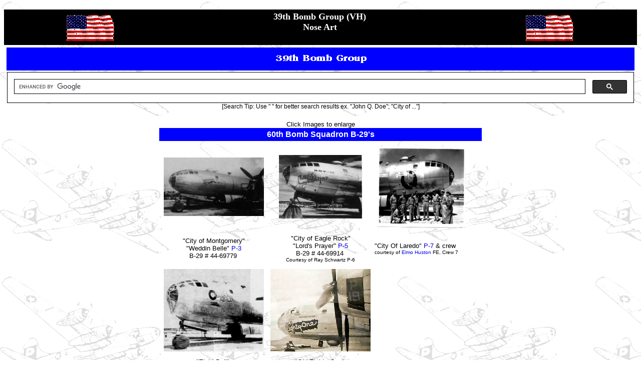

--- FILE ---
content_type: text/html
request_url: http://39th.org/39th/noseart.htm
body_size: 20772
content:
<!doctype html public "-//w3c//dtd html 4.0 transitional//en">
<html>
<head>
<meta http-equiv="Content-Type" content="text/html; charset=iso-8859-1">
<meta name="GENERATOR" content="Mozilla/4.73 [en] (Win98; U) [Netscape]">
<meta name="Author" content="Pete Weiler">
<meta name="Description" content="Noseart of the Pacific">
<meta name="KeyWords" content="Noseart, 39th Bomb Group, Guam, North Field,20th Air Force, 20th AAF, 60th Bomb Squadron, 61st Bomb Squadron, 62nd Bomb Squadron, WWII, World War II, B29, B-29, Superfortress">
<style>

<!--

a:hover{color:red;}

a{text-decoration:none;}

//.style9 {	font-size: 18px;
	color: #FFFFFF;
	font-family: "Americana XBd BT";
	font-weight: bold;
}
.style1 {
	font-family: "Americana XBd BT";
	font-size: 18px;
	color: #FFFFFF;
}
-->

</style>
<title>Nose Art: 39th Bomb Group (VH)</title></head>
<body text="#000000" nosave bgcolor="#FFFFFF" background="/39th/images/gifs/b-29art2.gif">
<font color="#FFFFFF" face="Arial, Helvetica, sans-serif" size="1"><a NAME="TOP"></a>TOP</font> 
<center>
  <table 0 CELLSPACING=0 CELLPADDING=3 name="source" border="0" align="center" WIDTH="100%" height="640" >
    <tr> 
      <td ALIGN=CENTER VALIGN=CENTER bgcolor="#000000"> 
        <div align="center"><img src="images/gifs/usaflag.gif" width="100" height="55" vspace="5" hspace="5" name="usaflag.gif" align="absmiddle"> 
        </div>
      </td>
      <td ALIGN=CENTER VALIGN=CENTER bgcolor="#000000"><h1><span class="style9 style1">39th Bomb Group (VH)<br>
      Nose Art</span></h1></td>
      <td ALIGN=CENTER VALIGN=CENTER bgcolor="#000000"><img src="images/gifs/usaflag.gif" width="100" height="55" vspace="5" hspace="5" name="usaflag.gif" align="absmiddle"></td>
    </tr>
    <tr valign="top"> 
      <td colspan="3"> 
        <table WIDTH="100%" 1 >
          <tr bgcolor="#0000FF"> 
            <td ALIGN=CENTER height="46"><b><font face="Americana XBd BT" color="#FFFFFF"><img src="images/titles/39thbg-bl.gif" width="191" height="24" vspace="5" hspace="5" name="bg39th-bl.gif" alt="39th Bomb Group Nose Art"></font></b></td>
          </tr>
          <tr>
            <td ALIGN=CENTER><!-- #BeginLibraryItem "/Library/site-search.lbi" --><!-- Google Search Engine HTML for 39th Bomb Group (Guam 1945) --> 
      <script async src="https://cse.google.com/cse.js?cx=005257216680649222150:9ot4jdsgm7h"></script>
      <style type="text/css">
<!--
.style4 {font-size: 12px}
-->
      </style>
      
<div class="gcse-search"></div>
    <span class="style4"><font face="Verdana, Arial, Helvetica, sans-serif">[Search 
    Tip: Use &quot; &quot; for better search results ex. &quot;John Q. Doe&quot;; 
    &quot;City of ...&quot;]</font>
    </div>
    </form>
    </span><!-- #EndLibraryItem --></td>
          </tr>
        </table>
        <div align="center"><br>
          <font face="Verdana, Arial, Helvetica, sans-serif" size="2">Click Images 
          to enlarge</font><br>
        </div>
        <table BORDER=0 CELLSPACING=0 CELLPADDING=4 WIDTH="606" vspace="5" hspace="5" align="center" >
          <tr bgcolor="#0000FF"> 
            <td colspan="3"><div align="center"><font color="#FFFFFF" size="3" face="Verdana, Arial, Helvetica, sans-serif"><strong>60th 
                Bomb Squadron B-29's</strong></font></div></td>
          </tr>
          <tr> 
            <td WIDTH="210"> <div align="center"><a href="images/noseart/wed_bel.jpg"><img SRC="images/noseart/wed_bel.jpg" ALT="Weddin Belle P-3" NOSAVE BORDER=0 height=117 width=200></a> 
              </div></td>
            <td WIDTH="210" valign="middle"> <div align="center"><a href="images/noseart/lrdpryra.jpg"><img src="images/noseart/lrdpryra.jpg" alt="Lord's Prayer P-5" nosave border=0 height=127 width=166 vspace="5" hspace="5"></a></div></td>
            <td WIDTH="186" valign="middle"><a href="images/noseart/p739bg.jpg"><img src="images/noseart/p739bg.jpg" name="p-7" alt="City of Laredo - P-7" hspace=5 vspace=5 border=0 height=165 width=176 align=CENTER></a></td>
          </tr>
          <tr> 
            <td> <div align="center"><font face="Verdana, Arial, Helvetica, sans-serif" size="2" color="#000000">"City 
                of Montgomery"</font> <font face="Verdana, Arial, Helvetica, sans-serif" size="2"><br>
                <font color="#000000">"Weddin Belle" <a href="aerial/60th/crew03.html">P-3</a></font></font> 
                <font face="Verdana, Arial, Helvetica, sans-serif" size="2"><br>
                <font color="#000000">B-29 # 44-69779&nbsp;</font></font> </div></td>
            <td> <div align="center"><font face="Verdana, Arial, Helvetica, sans-serif" size="2" color="#000000">"City 
                of Eagle Rock"</font> <font face="Verdana, Arial, Helvetica, sans-serif" size="2"><br>
                <font color="#000000">"Lord's Prayer" <a href="aerial/60th/crew05.html">P-5</a></font></font> 
                <font face="Verdana, Arial, Helvetica, sans-serif" size="2"><br>
                <font color="#000000">B-29 # 44-69914&nbsp;</font></font> <font face="Verdana, Arial, Helvetica, sans-serif" size="2"><br>
                <font color="#000000" size="1">Courtesy of Ray Schwartz P-</font></font><font face="Arial, Helvetica, sans-serif" size="2"><font color="#000000" size="1">6</font></font> 
              </div></td>
            <td><font face="Verdana, Arial, Helvetica, sans-serif" size="2" color="#000000">"City 
              Of Laredo"<a href="aerial/60th/crew07.html"> P-7</a> &amp; crew</font> 
              <font face="Verdana, Arial, Helvetica, sans-serif" size="2"><br>
              <font color="#000000" size="1">courtesy of <a href="mailto:T-ELMO@webtv.net">Elmo 
              Huston</a> FE, Crew 7</font></font> </td>
          </tr>
          <tr> 
            <td valign="middle"> <div align="center"><a href="images/noseart/8ball.jpg"><img src="images/noseart/8ball.jpg" alt="Eight Ball P-8" nosave border=0 height=165 width=200 vspace="5" hspace="5"></a></div></td>
            <td valign="middle"> <div align="center"><a href="images/crew/aerial/19/day/old_eighty_one-a.jpg"><img src="images/crew/aerial/19/day/old_eighty_one-thb.jpg" width="200" height="165" border="0"></a></div></td>
            <td valign="middle">&nbsp;</td>
          </tr>
          <tr> 
            <td> <div align="center"><font face="Verdana, Arial, Helvetica, sans-serif" size="2">"Eight 
                Ball"&nbsp;</font> <font face="Verdana, Arial, Helvetica, sans-serif" size="2"><br>
                B-29 # 42-93966 <a href="aerial/60th/crew08.html">P-8</a></font> 
                <font face="Verdana, Arial, Helvetica, sans-serif" size="2"><br>
                <font size="1">Source: "History of the39th BG"</font></font></div></td>
            <td> <div align="center"><font face="Verdana, Arial, Helvetica, sans-serif" size="2">"Old 
                Eighty One"&nbsp;</font> <font face="Verdana, Arial, Helvetica, sans-serif" size="2"><br>
                B-29 # 44-69981 <a href="aerial/60th/crew19.html">P-19</a></font> 
                <font face="Verdana, Arial, Helvetica, sans-serif" size="2"><br>
                <font size="1">Source: Lana Day Clark</font></font></div></td>
            <td>&nbsp;</td>
          </tr>
          <tr bgcolor="#0000FF"> 
            <td colspan="3" valign="middle"><div align="center"><font color="#FFFFFF" size="3" face="Verdana, Arial, Helvetica, sans-serif"><strong>61st 
                Bomb Squadron B-29's</strong></font></div></td>
          </tr>
          <tr> 
            <td valign="middle"> <div align="center"><a href="images/crew/aerial/22/Strato_Wolf%20II-a.jpg"><img src="images/crew/aerial/22/Strato_Wolf%20II-a.jpg" alt="Strato Wolf II" hspace=5 vspace=5 nosave border=0 height=165 width=200></a></div></td>
            <td valign="middle"> <div align="center"><a href="images/crew/aerial/26R/southerncomfortnoseart-b.jpg"><img src="images/crew/aerial/26R/southerncomfortnoseart-b.jpg" width="200" height="96" border="0"></a></div></td>
            <td valign="middle"><a href="images/noseart/albuquer.jpg"><img src="images/noseart/albuquer.jpg" alt="albuquer.jpg" border=0 height=136 width=200 vspace="5" hspace="5"></a></td>
          </tr>
          <tr> 
            <td valign="middle"> <div align="center"><font face="Verdana, Arial, Helvetica, sans-serif" size="2" color="#000000">"Strato 
                Wolf II"</font> <font face="Verdana, Arial, Helvetica, sans-serif" size="2"><br>
                <font color="#000000">B-29 # 44-69898 <a href="aerial/61st/crew22.html">P-22</a></font></font> 
              </div></td>
            <td> <div align="center"> <font face="Verdana, Arial, Helvetica, sans-serif" size="2" color="#000000">&quot;City 
                of Beaumont&quot;<br>
                "Southern Comfort"</font> <font face="Verdana, Arial, Helvetica, sans-serif" size="2"><br>
                <font color="#000000">B-29 # unknown <a href="aerial/61st/crew26a.html">P-26R</a></font></font> 
              </div></td>
            <td><div align="center"><font face="Verdana, Arial, Helvetica, sans-serif" size="2" color="#000000">"City 
                Of Albuquerque"<br>
                &quot;Piledriver&quot;<br>
                B-29 # 44-69796 <a href="aerial/61st/crew32.html">P-32</a><br>
                <font size="1">Was to be named &quot;City of Sarasota&quot; Flag 
                post was repainted at a later date</font></font></div></td>
          </tr>
          <tr valign="middle"> 
            <td> <div align="center"><a href="http://39th.org/39th/images/noseart/p-33.jpg"><img src="images/noseart/p-33.jpg" alt="&quot;52nd Seabees&quot;" hspace=5 vspace=5 nosave border=0 height=136 width=200></a></div></td>
            <td valign="middle"> <div align="center"><a href="images/noseart/blacksheep-p-34.jpg"><img src="images/noseart/blacksheep-p-34thb.jpg" width="200" height="132" border="0"></a></div></td>
            <td valign="middle"><div align="center"><font color="#FFFFFF" size="1">-</font></div></td>
          </tr>
          <tr> 
            <td> <div align="center"><font face="Verdana, Arial, Helvetica, sans-serif" size="2" color="#000000">&quot;City 
                of Longview&quot;<br>
                "Fifty-Second Seabees"</font> <font face="Verdana, Arial, Helvetica, sans-serif" size="2"><br>
                <font color="#000000">B-29 # 44-69792 <a href="aerial/61st/crew33.html">P-33</a></font></font> 
              </div></td>
            <td> <div align="center"> 
                <div align="center"><font face="Verdana, Arial, Helvetica, sans-serif" size="2" color="#000000">"City 
                  Of Jackson"</font> </div>
                <div align="center"><font face="Verdana, Arial, Helvetica, sans-serif" size="2" color="#000000">&quot;Black 
                  Sheep &quot;<br>
                  B-29 # 42-65369 <a href="aerial/61st/crew34.html">P-34</a><br>
                  </font><font face="Verdana, Arial, Helvetica, sans-serif" size="2"><font color="#000000" size="1">Courtesy 
                  of J. Ivey Flt Chief, 61st BS</font></font></div>
              </div></td>
            <td><div align="center"><font color="#FFFFFF" size="1">-</font></div></td>
          </tr>
          <tr bgcolor="#0000FF"> 
            <td colspan="3"><div align="center"><font color="#FFFFFF" size="3" face="Verdana, Arial, Helvetica, sans-serif"><strong>62nd 
                Bomb Squadron B-29's</strong></font></div></td>
          </tr>
          <tr valign="middle"> 
            <td> <div align="center"></div>
              <div align="center"><a href="images/noseart/Lancer_44-69884.jpg"><img src="images/noseart/Lancer_44-69884.jpg" width="200" height="123" border="0"></a></div></td>
            <td><div align="center"><font color="#FFFFFF" size="1"><a href="images/crew/aerial/57/p-57-hardstand.jpg"><img src="images/crew/aerial/57/p-57-hardstand.jpg" width="200" height="132" border="0"></a></font></div></td>
            <td><div align="center"><font color="#FFFFFF" size="1">--</font></div></td>
          </tr>
          <tr> 
            <td valign="middle"> <div align="center"> 
                <div align="center"><font face="Verdana, Arial, Helvetica, sans-serif" size="2" color="#000000">&quot;City 
                  of Tyler&quot;<br>
                  &quot;Lancer&quot;<br>
                  B-29 # 44-69884 <a href="aerial/62nd/crew43.html">P-43</a><br>
                  </font><font face="Verdana, Arial, Helvetica, sans-serif" size="2"><font color="#000000" size="1">Courtesy 
                  of G. Wilkes</font></font> </div>
              </div></td>
            <td><div align="center"><font face="Verdana, Arial, Helvetica, sans-serif" size="2" color="#000000">&quot;Timely 
                Reminder&quot;<br>
                B-29 # 44-69716 <a href="aerial/62nd/crew57.html">P-57</a><br>
                </font><font face="Verdana, Arial, Helvetica, sans-serif" size="2"><font color="#000000" size="1">Courtesy 
                of J. Jacaruso, P-</font></font><font face="Arial, Helvetica, sans-serif" size="2"><font color="#000000" size="1">47</font></font><font color="#FFFFFF" size="1">-</font></div>
            </td>
            <td><div align="center"><font color="#FFFFFF" size="1">-</font></div></td>
          </tr>
        </table>
        <br>
        <font face="Verdana, Arial, Helvetica, sans-serif" size="2">Nose Art [ 
        1 ] [ <a href="noseart2.htm">2</a> ]</font></td>
    </tr>
    <tr> 
      <td bgcolor="#0000FF" height="46" colspan="3"> 
        <div align="center"><!-- #BeginLibraryItem "/Library/bottom_nav-bar.lbi" --><table width="100%" border="0" cellspacing="2" cellpadding="3" align="center" vspace="5" hspace="5" name="bottom-nav-bar">
  <tr> 
    <td width="12%" bgcolor="#FFFFFF"> <div align="center"><font face="Verdana, Arial, Helvetica, sans-serif" size="1" color="#000000"><a href="../index.htm">Home</a></font></div></td>
    <td width="12%" bgcolor="#FFFFFF"> <div align="center"><font face="Verdana, Arial, Helvetica, sans-serif" size="1" color="#000000"><a href="siteindex.htm">Site 
        Index</a></font></div></td>
    <td width="12%" bgcolor="#FFFFFF"> <div align="center"><font face="Verdana, Arial, Helvetica, sans-serif" size="1" color="#000000"><a href="announcements.htm">Announcements</a></font></div></td>
    <td width="12%" bgcolor="#FFFFFF"> <div align="center"><font face="Verdana, Arial, Helvetica, sans-serif" size="1" color="#000000"><a href="airfields.htm">Air 
        Fields</a></font></div></td>
    <td width="12%" bgcolor="#FFFFFF"> <div align="center"><font face="Verdana, Arial, Helvetica, sans-serif" size="1" color="#000000"><a href="association.htm">Association</a></font></div></td>
    <td width="12%" bgcolor="#FFFFFF" valign="middle"> <div align="center"><font face="Verdana, Arial, Helvetica, sans-serif" size="1" color="#000000"><a href="biomnu.htm">Command 
        Bios</a></font></div></td>
    <td width="12%" bgcolor="#FFFFFF"> <div align="center"><font face="Verdana, Arial, Helvetica, sans-serif" size="1" color="#000000"><a href="squadrons.htm">Combat 
        Crews</a></font></div></td>
    <td width="12%" rowspan="4" bgcolor="#FFFFFF"><div align="center"><img src="images/misc/salute1.png" alt="Patriotic Web Site Award by VAHome Loans.net " width="120" height="90" align="absbottom"></div></td>
  </tr>
  <tr> 
    <td width="12%" bgcolor="#FFFFFF"> <div align="center"><font face="Verdana, Arial, Helvetica, sans-serif" size="1" color="#000000"><a href="damagephotosmnu.htm">Damage 
    Photos </a></font></div></td>
    <td width="12%" bgcolor="#FFFFFF"> <div align="center"><font face="Verdana, Arial, Helvetica, sans-serif" size="1" color="#000000"><a href="history/deceasedlist.htm">Final Flight Honor 
    Roll </a></font></div></td>
    <td width="12%" bgcolor="#FFFFFF"> <div align="center"><font face="Verdana, Arial, Helvetica, sans-serif" size="1" color="#000000"><a href="ground/grnd-trib.htm">Ground 
    Echelon</a></font></div></td>
    <td width="12%" bgcolor="#FFFFFF"> <div align="center"><font face="Verdana, Arial, Helvetica, sans-serif" size="1" color="#000000"><a href="hcmnu.htm">Historian's 
    Corner</a></font></div></td>
    <td width="12%" bgcolor="#FFFFFF"> <div align="center"><font face="Verdana, Arial, Helvetica, sans-serif" size="1" color="#000000"><a href="history.htm">History</a></font></div></td>
    <td width="12%" bgcolor="#FFFFFF"> <div align="center"><font face="Verdana, Arial, Helvetica, sans-serif" size="1" color="#000000"><a href="in-memoriam.html">In Memoriam </a></font></div></td>
    <td bgcolor="#FFFFFF"> <div align="center"><font face="Verdana, Arial, Helvetica, sans-serif" size="1" color="#000000"><a href="links.htm">Links</a></font></div></td>
  </tr>
  <tr> 
    <td bgcolor="#FFFFFF" height="20"> <div align="center"><font face="Verdana, Arial, Helvetica, sans-serif" size="1" color="#000000"><a href="memorialmnu.htm">Memorials</a></font></div></td>
    <td bgcolor="#FFFFFF" height="20"> <div align="center"><font face="Verdana, Arial, Helvetica, sans-serif" size="1" color="#000000"><a href="misc.html">Miscellaneous</a></font></div></td>
    <td bgcolor="#FFFFFF" height="20"> <div align="center"><font face="Verdana, Arial, Helvetica, sans-serif" size="1" color="#000000"><a href="history/chronology.htm">Missions</a></font></div></td>
    <td bgcolor="#FFFFFF" height="20"> <div align="center"><font face="Verdana, Arial, Helvetica, sans-serif" size="1" color="#000000"><a href="noseart.htm">Nose 
    Art</a></font></div></td>
    <td bgcolor="#FFFFFF" height="20"> <div align="center"><font face="Verdana, Arial, Helvetica, sans-serif" size="1"><a href="orders.htm">Orders</a></font></div></td>
    <td height="20" bgcolor="#FFFFFF"> <div align="center"><font face="Verdana, Arial, Helvetica, sans-serif" size="1" color="#000000"><a href="photo.html">Photos</a></font></div></td>
    <td bgcolor="#FFFFFF" height="20"> <div align="center"><font face="Verdana, Arial, Helvetica, sans-serif" size="1"><a href="pow.htm">POW</a></font></div></td>
  </tr>
  <tr> 
    <td bgcolor="#FFFFFF" height="20"><div align="center"><font face="Verdana, Arial, Helvetica, sans-serif" size="1"><a href="#TOP"></a></font><font face="Verdana, Arial, Helvetica, sans-serif" size="1" color="#000000"><a href="research.htm">Research 
    Tips</a></font></div></td>
    <td bgcolor="#FFFFFF" height="20"><div align="center"><font face="Verdana, Arial, Helvetica, sans-serif" size="1" color="#000000"><a href="reunion-info.htm">Reunion 
    Info</a></font></div></td>
    <td bgcolor="#FFFFFF" height="20"><div align="center"><font face="Verdana, Arial, Helvetica, sans-serif" size="1" color="#000000"><a href="reunionmnu.htm">Reunion 
    Photos</a></font></div></td>
    <td bgcolor="#FFFFFF" height="20"><div align="center"><font face="Verdana, Arial, Helvetica, sans-serif" size="1"><a href="#TOP"></a></font><font face="Verdana, Arial, Helvetica, sans-serif" size="1" color="#000000"><a href="contact.htm">Contact 
    Us</a></font></div></td>
    <td height="20" bgcolor="#FFFFFF"><div align="center"><font face="Verdana, Arial, Helvetica, sans-serif" size="1"><a href="#TOP">Top 
        Of Page</a></font></div></td>
    <td bgcolor="#FFFFFF" height="20"><div align="center"><font color="#FFFFFF" size="1" face="Verdana, Arial, Helvetica, sans-serif">6</font></div></td>
    <td height="20" bgcolor="#FFFFFF"><div align="center">
      <div align="center"><font color="#FFFFFF" size="1" face="Verdana, Arial, Helvetica, sans-serif">6</font></div>
    </div></td>
  </tr>
  <tr>
    <td height="20" colspan="8" bgcolor="#FFFFFF"><div align="center"><a href="https://www.facebook.com/groups/39thbga"><img src="images/jpgs/likeusFB.jpg" width="212" height="61" border="0" /></a></div></td>
  </tr>
</table>
<!-- #EndLibraryItem --><font face="Arial, Helvetica, sans-serif" size="1" color="#FFFFFF">This 
          page was updated 
          <!-- #BeginDate format:Sw1 -->13 October, 2019<!-- #EndDate -->
          <br>
          </font><font color="#FFFFFF"><font face="Arial,Helvetica" size="-2"><!-- #BeginLibraryItem "/Library/copy-right-line.lbi" --><font color="#FFFFFF" size="-2" face="Arial,Helvetica">Copyright</font><font color="#FFFFFF" size=-1> &copy;&nbsp;</font><font color="#FFFFFF" size="-2" face="Arial,Helvetica"> 
2000 - 2025 - 39th.org|39thbombgroup.org</font><!-- #EndLibraryItem --></font></font></div>
      </td>
    </tr>
  </table>
</center>
</body>
</html>
